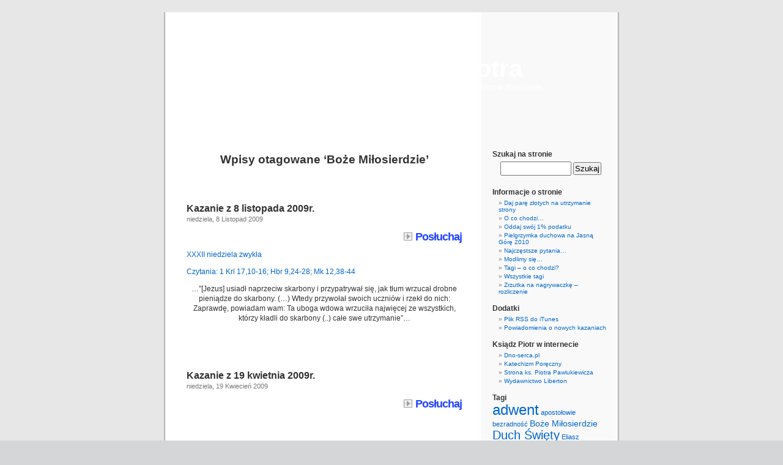

--- FILE ---
content_type: text/html; charset=UTF-8
request_url: http://www.kazaniaksiedzapiotra.pl/tag/boze-milosierdzie/
body_size: 6440
content:
<!DOCTYPE html PUBLIC "-//W3C//DTD XHTML 1.0 Transitional//EN" "http://www.w3.org/TR/xhtml1/DTD/xhtml1-transitional.dtd">
<html xmlns="http://www.w3.org/1999/xhtml" dir="ltr" lang="pl-PL">

<head profile="http://gmpg.org/xfn/11">
<meta http-equiv="Content-Type" content="text/html; charset=UTF-8" />

<title>Boże Miłosierdzie &laquo;  Kazania księdza Piotra</title>

<link rel="stylesheet" href="http://www.kazaniaksiedzapiotra.pl/wp-content/themes/default/style.css" type="text/css" media="screen" />
<link rel="pingback" href="http://www.kazaniaksiedzapiotra.pl/xmlrpc.php" />

<style type="text/css" media="screen">

	#page { background: url("http://www.kazaniaksiedzapiotra.pl/wp-content/themes/default/images/kubrickbg-ltr.jpg") repeat-y top; border: none; }

</style>

 

<link rel="alternate" type="application/rss+xml" title="Kazania księdza Piotra &raquo; Kanał z wpisami" href="http://www.kazaniaksiedzapiotra.pl/feed/" />
<link rel="alternate" type="application/rss+xml" title="$1Kazania księdza Piotra &raquo; Kanał z komentarzami" href="http://www.kazaniaksiedzapiotra.pl/comments/feed/" />
<link rel="alternate" type="application/rss+xml" title="Kazania księdza Piotra &raquo; Kanał z wpisami otagowanymi jako Boże Miłosierdzie" href="http://www.kazaniaksiedzapiotra.pl/tag/boze-milosierdzie/feed/" />
<script type='text/javascript' src='http://www.kazaniaksiedzapiotra.pl/wp-includes/js/jquery/jquery.js?ver=1.3.2'></script>
<script type='text/javascript' src='http://www.kazaniaksiedzapiotra.pl/wp-content/plugins/google-analyticator/external-tracking.min.js?ver=6.1.1'></script>
<link rel="EditURI" type="application/rsd+xml" title="RSD" href="http://www.kazaniaksiedzapiotra.pl/xmlrpc.php?rsd" />
<link rel="wlwmanifest" type="application/wlwmanifest+xml" href="http://www.kazaniaksiedzapiotra.pl/wp-includes/wlwmanifest.xml" /> 
<link rel='index' title='Kazania księdza Piotra' href='http://www.kazaniaksiedzapiotra.pl' />
<meta name="generator" content="WordPress 2.9" />
<script type='text/javascript'>/* <![CDATA[ */ var _wpaudio = {url: 'http://www.kazaniaksiedzapiotra.pl/wp-content/plugins/wpaudio-mp3-player', enc: {}, convert_mp3_links: true, style: {text_font:'Arial, Sans-serif',text_size:'18px',text_weight:'bold',text_letter_spacing:'-1px',text_color:'inherit',link_color:'#24f',link_hover_color:'#02f',bar_base_bg:'#eee',bar_load_bg:'#ccc',bar_position_bg:'#46f',sub_color:'#aaa'}}; /* ]]> */</script><style type='text/css'>
<!--#header { background: url('http://www.kazaniaksiedzapiotra.pl/wp-content/themes/default/images/header-img.php?upper=69AEE7&lower=4180B6') no-repeat bottom center; }
#headerimg h1 a, #headerimg h1 a:visited, #headerimg .description { color: #FFFFFF; }
--></style>
<!-- Google Analytics Tracking by Google Analyticator 6.1.1: http://ronaldheft.com/code/analyticator/ -->
<script type="text/javascript">
	var analyticsFileTypes = [''];
	var analyticsEventTracking = 'enabled';
</script>
<script type="text/javascript">
	var _gaq = _gaq || [];
	_gaq.push(['_setAccount', 'UA-11715355-1']);
	_gaq.push(['_trackPageview']);

	(function() {
		var ga = document.createElement('script'); ga.type = 'text/javascript'; ga.async = true;
		ga.src = ('https:' == document.location.protocol ? 'https://ssl' : 'http://www') + '.google-analytics.com/ga.js';
		var s = document.getElementsByTagName('script')[0]; s.parentNode.insertBefore(ga, s);
	})();
</script>
</head>
<body class="archive tag tag-boze-milosierdzie">
<div id="page">


<div id="header" role="banner">
	<div id="headerimg">
		<h1><a href="http://www.kazaniaksiedzapiotra.pl/">Kazania księdza Piotra</a></h1>
		<div class="description">homilie ks. Piotra Pawlukiewicza // niedziela, godzina 15:00, kościół św. Anny w Warszawie</div>
	</div>
</div>
<hr />

	<div id="content" class="narrowcolumn" role="main">

		
 	   	  		<h2 class="pagetitle">Wpisy otagowane &#8216;Boże Miłosierdzie&#8217;</h2>
 	  

		<div class="navigation">
			<div class="alignleft"></div>
			<div class="alignright"></div>
		</div>

				<div class="post-43 post hentry category-kazania-niedzielne tag-potop-h-sienkiewicz tag-boze-milosierdzie tag-bunczucznie tag-daj tag-eliasz tag-grecy tag-jezus-cie-szuka tag-krotka-pilka tag-lichen tag-nie-rozumiem tag-pieniachy tag-pocieszenie tag-pokora tag-posluszenstwo tag-radio-maryja tag-rozkaz tag-skandal tag-spowiedz tag-strazak tag-uboga-wdowa tag-ufnosc-w-wielkiego-boga tag-upokorzenie tag-wdowi-grosz tag-wspolnota">
				<h3 id="post-43"><a href="http://www.kazaniaksiedzapiotra.pl/2009/11/08/kazanie-z-8-listopada-2009r/" rel="bookmark" title="Bezpośredni odnośnik do Kazanie z 8 listopada 2009r.">Kazanie z 8 listopada 2009r.</a></h3>
				<small>niedziela, 8 Listopad 2009</small>

				<div class="entry">
					<p><a href='http://www.kazaniaksiedzapiotra.pl/wp-content/uploads/2009/11/2009-11-08_godz_15_sw_Anna_homilia.mp3'>Posłuchaj</a></p>
<p style="text-align: left;"><a title="Czytania na portalu mateusz.pl">XXXII niedziela zwykła</a></p>
<p style="text-align: left;"><a href="http://www.mateusz.pl/czytania/2009/20091108.htm">Czytania: 1 Krl 17,10-16;   Hbr 9,24-28;   Mk 12,38-44</a></p>
<p style="text-align: center;">&#8230;&#8221;[Jezus] usiadł naprzeciw skarbony i przypatrywał się, jak tłum wrzucał drobne pieniądze do skarbony. (&#8230;) Wtedy przywołał swoich uczniów i rzekł do nich: Zaprawdę, powiadam wam: Ta uboga wdowa wrzuciła najwięcej ze wszystkich, którzy kładli do skarbony (..) całe swe utrzymanie&#8221;&#8230;</p>

<p class="FacebookLikeButton"><iframe src="http://www.facebook.com/plugins/like.php?href=http%3A%2F%2Fwww.kazaniaksiedzapiotra.pl%2F2009%2F11%2F08%2Fkazanie-z-8-listopada-2009r%2F&amp;layout=standard&amp;show_faces=yes&amp;width=450&amp;action=like&amp;colorscheme=light&amp;locale=pl_PL" scrolling="no" frameborder="0" allowTransparency="true" style="border:none; overflow:hidden; width:450px; height: 25px"></iframe></p>
				</div>

			</div>

				<div class="post-97 post hentry category-kazania-niedzielne tag-boze-milosierdzie">
				<h3 id="post-97"><a href="http://www.kazaniaksiedzapiotra.pl/2009/04/19/kazanie-z-19-kwietnia-2009r/" rel="bookmark" title="Bezpośredni odnośnik do Kazanie z 19 kwietnia 2009r.">Kazanie z 19 kwietnia 2009r.</a></h3>
				<small>niedziela, 19 Kwiecień 2009</small>

				<div class="entry">
					<p><a href='http://www.kazaniaksiedzapiotra.pl/wp-content/uploads/2009/11/2009-04-19_godz_15_sw_Anna_homilia.mp3'>Posłuchaj</a></p>

<p class="FacebookLikeButton"><iframe src="http://www.facebook.com/plugins/like.php?href=http%3A%2F%2Fwww.kazaniaksiedzapiotra.pl%2F2009%2F04%2F19%2Fkazanie-z-19-kwietnia-2009r%2F&amp;layout=standard&amp;show_faces=yes&amp;width=450&amp;action=like&amp;colorscheme=light&amp;locale=pl_PL" scrolling="no" frameborder="0" allowTransparency="true" style="border:none; overflow:hidden; width:450px; height: 25px"></iframe></p>
				</div>

			</div>

				<div class="post-436 post hentry category-kazania-niedzielne tag-boze-milosierdzie tag-imie tag-milosc-wlasna tag-pokora tag-tozsamosc tag-wybaczenie">
				<h3 id="post-436"><a href="http://www.kazaniaksiedzapiotra.pl/2007/06/17/kazanie-z-17-czerwca-2007r/" rel="bookmark" title="Bezpośredni odnośnik do Kazanie z 17 czerwca 2007r.">Kazanie z 17 czerwca 2007r.</a></h3>
				<small>niedziela, 17 Czerwiec 2007</small>

				<div class="entry">
					<p><a href='http://www.kazaniaksiedzapiotra.pl/wp-content/uploads/2009/11/2007-06-17-godz-15-sw.-Anna-homilia.mp3'>Posłuchaj</a></p>

<p class="FacebookLikeButton"><iframe src="http://www.facebook.com/plugins/like.php?href=http%3A%2F%2Fwww.kazaniaksiedzapiotra.pl%2F2007%2F06%2F17%2Fkazanie-z-17-czerwca-2007r%2F&amp;layout=standard&amp;show_faces=yes&amp;width=450&amp;action=like&amp;colorscheme=light&amp;locale=pl_PL" scrolling="no" frameborder="0" allowTransparency="true" style="border:none; overflow:hidden; width:450px; height: 25px"></iframe></p>
				</div>

			</div>

				<div class="post-534 post hentry category-kazania-niedzielne tag-boze-milosierdzie tag-obraz-jezu-ufam-tobie">
				<h3 id="post-534"><a href="http://www.kazaniaksiedzapiotra.pl/2006/04/23/kazanie-z-23-kwietnia-2006r/" rel="bookmark" title="Bezpośredni odnośnik do Kazanie z 23 kwietnia 2006r.">Kazanie z 23 kwietnia 2006r.</a></h3>
				<small>niedziela, 23 Kwiecień 2006</small>

				<div class="entry">
					<p><a href='http://www.kazaniaksiedzapiotra.pl/wp-content/uploads/2009/11/2006-04-23-godz-15-sw.-Anna-homilia.mp3'>Posłuchaj</a></p>

<p class="FacebookLikeButton"><iframe src="http://www.facebook.com/plugins/like.php?href=http%3A%2F%2Fwww.kazaniaksiedzapiotra.pl%2F2006%2F04%2F23%2Fkazanie-z-23-kwietnia-2006r%2F&amp;layout=standard&amp;show_faces=yes&amp;width=450&amp;action=like&amp;colorscheme=light&amp;locale=pl_PL" scrolling="no" frameborder="0" allowTransparency="true" style="border:none; overflow:hidden; width:450px; height: 25px"></iframe></p>
				</div>

			</div>

		
		<div class="navigation">
			<div class="alignleft"></div>
			<div class="alignright"></div>
		</div>
		</div>

	<div id="sidebar" role="complementary">
		<ul>
			<li id="search-4" class="widget widget_search"><h2 class="widgettitle">Szukaj na stronie</h2><form role="search" method="get" id="searchform" action="http://www.kazaniaksiedzapiotra.pl/" >
	<div><label class="screen-reader-text" for="s">Szukaj:</label>
	<input type="text" value="" name="s" id="s" />
	<input type="submit" id="searchsubmit" value="Szukaj" />
	</div>
	</form></li><li id="pages-3" class="widget widget_pages"><h2 class="widgettitle">Informacje o stronie</h2>		<ul>
			<li class="page_item page-item-2107"><a href="http://www.kazaniaksiedzapiotra.pl/daj-pare-zlotych-na-utrzymanie-strony/" title="Daj parę złotych na utrzymanie strony">Daj parę złotych na utrzymanie strony</a></li>
<li class="page_item page-item-2"><a href="http://www.kazaniaksiedzapiotra.pl/informacje/" title="O co chodzi&#8230;">O co chodzi&#8230;</a></li>
<li class="page_item page-item-1053"><a href="http://www.kazaniaksiedzapiotra.pl/oddaj-swoj-1-podatku/" title="Oddaj swój 1% podatku">Oddaj swój 1% podatku</a></li>
<li class="page_item page-item-1216"><a href="http://www.kazaniaksiedzapiotra.pl/pielgrzymka-duchowa-na-jasna-gore-2010/" title="Pielgrzymka duchowa na Jasną Górę 2010">Pielgrzymka duchowa na Jasną Górę 2010</a></li>
<li class="page_item page-item-118"><a href="http://www.kazaniaksiedzapiotra.pl/najczestsze-pytania/" title="Najczęstsze pytania&#8230;">Najczęstsze pytania&#8230;</a></li>
<li class="page_item page-item-286"><a href="http://www.kazaniaksiedzapiotra.pl/modlimy-sie/" title="Modlimy się&#8230;">Modlimy się&#8230;</a></li>
<li class="page_item page-item-934"><a href="http://www.kazaniaksiedzapiotra.pl/tagi-o-co-chodzi/" title="Tagi &#8211; o co chodzi?">Tagi &#8211; o co chodzi?</a></li>
<li class="page_item page-item-967"><a href="http://www.kazaniaksiedzapiotra.pl/wszystkie-tagi/" title="Wszystkie tagi">Wszystkie tagi</a></li>
<li class="page_item page-item-1498"><a href="http://www.kazaniaksiedzapiotra.pl/zrzutka-na-nagrywaczke-rozliczenie/" title="Zrzutka na nagrywaczkę &#8211; rozliczenie">Zrzutka na nagrywaczkę &#8211; rozliczenie</a></li>
		</ul>
		</li><li id="linkcat-5" class="widget widget_links"><h2 class="widgettitle">Dodatki</h2>
	<ul class='xoxo blogroll'>
<li><a href="http://feeds.feedburner.com/KazaniaKsidzaPiotra" target="_blank">Plik RSS do iTunes</a></li>
<li><a href="https://groups.google.com/group/kazania-ks-piotra-pawlukiewicza/?hl=pl">Powiadomienia o nowych kazaniach</a></li>

	</ul>
</li>
<li id="linkcat-2" class="widget widget_links"><h2 class="widgettitle">Ksiądz Piotr w internecie</h2>
	<ul class='xoxo blogroll'>
<li><a href="http://www.dno-serca.pl/" title="Dno serca &#8211; konferencje i rekolekcje ks. Piotra" target="_blank">Dno-serca.pl</a></li>
<li><a href="http://www.radioniepokalanow.pl/program/audycje/katechizm-poreczny.html" target="_blank">Katechizm Poręczny</a></li>
<li><a href="http://www.xpiotr.pl/" target="_blank">Strona ks. Piotra Pawlukiewicza</a></li>
<li><a href="http://www.liberton.com.pl/" target="_blank">Wydawnictwo Liberton</a></li>

	</ul>
</li>
<li id="tag_cloud-3" class="widget widget_tag_cloud"><h2 class="widgettitle">Tagi</h2><div><a href='http://www.kazaniaksiedzapiotra.pl/tag/adwent/' class='tag-link-15' title='9 tematów' style='font-size: 17.655172413793pt;'>adwent</a>
<a href='http://www.kazaniaksiedzapiotra.pl/tag/apostolowie/' class='tag-link-370' title='3 tematy' style='font-size: 8pt;'>apostołowie</a>
<a href='http://www.kazaniaksiedzapiotra.pl/tag/bezradnosc/' class='tag-link-136' title='3 tematy' style='font-size: 8pt;'>bezradność</a>
<a href='http://www.kazaniaksiedzapiotra.pl/tag/boze-milosierdzie/' class='tag-link-204' title='4 tematy' style='font-size: 10.413793103448pt;'>Boże Miłosierdzie</a>
<a href='http://www.kazaniaksiedzapiotra.pl/tag/duch-swiety/' class='tag-link-101' title='7 tematów' style='font-size: 15.241379310345pt;'>Duch Święty</a>
<a href='http://www.kazaniaksiedzapiotra.pl/tag/eliasz/' class='tag-link-276' title='3 tematy' style='font-size: 8pt;'>Eliasz</a>
<a href='http://www.kazaniaksiedzapiotra.pl/tag/eucharystia/' class='tag-link-315' title='3 tematy' style='font-size: 8pt;'>eucharystia</a>
<a href='http://www.kazaniaksiedzapiotra.pl/tag/grzech/' class='tag-link-106' title='8 tematów' style='font-size: 16.448275862069pt;'>grzech</a>
<a href='http://www.kazaniaksiedzapiotra.pl/tag/jan-chrzciciel/' class='tag-link-237' title='6 tematów' style='font-size: 14.034482758621pt;'>Jan Chrzciciel</a>
<a href='http://www.kazaniaksiedzapiotra.pl/tag/jan-pawel-ii/' class='tag-link-323' title='3 tematy' style='font-size: 8pt;'>Jan Paweł II</a>
<a href='http://www.kazaniaksiedzapiotra.pl/tag/kobiecosc/' class='tag-link-504' title='4 tematy' style='font-size: 10.413793103448pt;'>kobiecość</a>
<a href='http://www.kazaniaksiedzapiotra.pl/tag/kobieta/' class='tag-link-719' title='4 tematy' style='font-size: 10.413793103448pt;'>kobieta</a>
<a href='http://www.kazaniaksiedzapiotra.pl/tag/maryja/' class='tag-link-592' title='4 tematy' style='font-size: 10.413793103448pt;'>maryja</a>
<a href='http://www.kazaniaksiedzapiotra.pl/tag/malzenstwo/' class='tag-link-98' title='13 tematów' style='font-size: 21.275862068966pt;'>małżeństwo</a>
<a href='http://www.kazaniaksiedzapiotra.pl/tag/milosc/' class='tag-link-37' title='14 tematów' style='font-size: 22pt;'>miłość</a>
<a href='http://www.kazaniaksiedzapiotra.pl/tag/modlitwa/' class='tag-link-33' title='6 tematów' style='font-size: 14.034482758621pt;'>modlitwa</a>
<a href='http://www.kazaniaksiedzapiotra.pl/tag/meskosc/' class='tag-link-463' title='8 tematów' style='font-size: 16.448275862069pt;'>męskość</a>
<a href='http://www.kazaniaksiedzapiotra.pl/tag/mezczyzna/' class='tag-link-221' title='4 tematy' style='font-size: 10.413793103448pt;'>mężczyzna</a>
<a href='http://www.kazaniaksiedzapiotra.pl/tag/nawrocenie/' class='tag-link-168' title='3 tematy' style='font-size: 8pt;'>nawrócenie</a>
<a href='http://www.kazaniaksiedzapiotra.pl/tag/niebo/' class='tag-link-417' title='4 tematy' style='font-size: 10.413793103448pt;'>niebo</a>
<a href='http://www.kazaniaksiedzapiotra.pl/tag/nowe-zycie/' class='tag-link-307' title='3 tematy' style='font-size: 8pt;'>nowe życie</a>
<a href='http://www.kazaniaksiedzapiotra.pl/tag/ojciec/' class='tag-link-26' title='6 tematów' style='font-size: 14.034482758621pt;'>ojciec</a>
<a href='http://www.kazaniaksiedzapiotra.pl/tag/plan-bozy/' class='tag-link-171' title='3 tematy' style='font-size: 8pt;'>plan boży</a>
<a href='http://www.kazaniaksiedzapiotra.pl/tag/pokora/' class='tag-link-57' title='6 tematów' style='font-size: 14.034482758621pt;'>pokora</a>
<a href='http://www.kazaniaksiedzapiotra.pl/tag/powolanie/' class='tag-link-100' title='6 tematów' style='font-size: 14.034482758621pt;'>powołanie</a>
<a href='http://www.kazaniaksiedzapiotra.pl/tag/pragnienia/' class='tag-link-119' title='4 tematy' style='font-size: 10.413793103448pt;'>pragnienia</a>
<a href='http://www.kazaniaksiedzapiotra.pl/tag/prawda/' class='tag-link-328' title='5 tematów' style='font-size: 12.344827586207pt;'>prawda</a>
<a href='http://www.kazaniaksiedzapiotra.pl/tag/przebaczenie/' class='tag-link-87' title='3 tematy' style='font-size: 8pt;'>przebaczenie</a>
<a href='http://www.kazaniaksiedzapiotra.pl/tag/pycha/' class='tag-link-344' title='8 tematów' style='font-size: 16.448275862069pt;'>pycha</a>
<a href='http://www.kazaniaksiedzapiotra.pl/tag/rada/' class='tag-link-94' title='3 tematy' style='font-size: 8pt;'>rada</a>
<a href='http://www.kazaniaksiedzapiotra.pl/tag/rodzina/' class='tag-link-108' title='4 tematy' style='font-size: 10.413793103448pt;'>rodzina</a>
<a href='http://www.kazaniaksiedzapiotra.pl/tag/samotnosc/' class='tag-link-225' title='4 tematy' style='font-size: 10.413793103448pt;'>samotność</a>
<a href='http://www.kazaniaksiedzapiotra.pl/tag/seminarium/' class='tag-link-216' title='3 tematy' style='font-size: 8pt;'>seminarium</a>
<a href='http://www.kazaniaksiedzapiotra.pl/tag/sila/' class='tag-link-76' title='3 tematy' style='font-size: 8pt;'>siła</a>
<a href='http://www.kazaniaksiedzapiotra.pl/tag/strach/' class='tag-link-35' title='3 tematy' style='font-size: 8pt;'>strach</a>
<a href='http://www.kazaniaksiedzapiotra.pl/tag/uzdrowienie/' class='tag-link-80' title='5 tematów' style='font-size: 12.344827586207pt;'>uzdrowienie</a>
<a href='http://www.kazaniaksiedzapiotra.pl/tag/walentynki/' class='tag-link-12' title='6 tematów' style='font-size: 14.034482758621pt;'>walentynki</a>
<a href='http://www.kazaniaksiedzapiotra.pl/tag/wiara/' class='tag-link-45' title='5 tematów' style='font-size: 12.344827586207pt;'>wiara</a>
<a href='http://www.kazaniaksiedzapiotra.pl/tag/wielki-post/' class='tag-link-533' title='8 tematów' style='font-size: 16.448275862069pt;'>Wielki Post</a>
<a href='http://www.kazaniaksiedzapiotra.pl/tag/wiernosc/' class='tag-link-52' title='3 tematy' style='font-size: 8pt;'>wierność</a>
<a href='http://www.kazaniaksiedzapiotra.pl/tag/wolnosc/' class='tag-link-152' title='3 tematy' style='font-size: 8pt;'>wolność</a>
<a href='http://www.kazaniaksiedzapiotra.pl/tag/zbawienie/' class='tag-link-192' title='3 tematy' style='font-size: 8pt;'>zbawienie</a>
<a href='http://www.kazaniaksiedzapiotra.pl/tag/sw-piotr-apostol/' class='tag-link-443' title='5 tematów' style='font-size: 12.344827586207pt;'>Św. Piotr Apostoł</a>
<a href='http://www.kazaniaksiedzapiotra.pl/tag/smierc/' class='tag-link-55' title='5 tematów' style='font-size: 12.344827586207pt;'>śmierć</a>
<a href='http://www.kazaniaksiedzapiotra.pl/tag/swiatlo/' class='tag-link-240' title='3 tematy' style='font-size: 8pt;'>światło</a></div>
</li><li id="categories-3" class="widget widget_categories"><h2 class="widgettitle">Kategorie</h2>		<ul>
	<li class="cat-item cat-item-1"><a href="http://www.kazaniaksiedzapiotra.pl/category/bez-kategorii/" title="Pokaż wszystkie artykuły z kategorii Bez kategorii">Bez kategorii</a> (3)
</li>
	<li class="cat-item cat-item-5"><a href="http://www.kazaniaksiedzapiotra.pl/category/dodatki/" title="Pokaż wszystkie artykuły z kategorii Dodatki">Dodatki</a> (10)
</li>
	<li class="cat-item cat-item-3"><a href="http://www.kazaniaksiedzapiotra.pl/category/kazania-niedzielne/" title="Pokaż wszystkie artykuły z kategorii Kazania niedzielne">Kazania niedzielne</a> (309)
</li>
	<li class="cat-item cat-item-4"><a href="http://www.kazaniaksiedzapiotra.pl/category/kazania-pozostale/" title="Pokaż wszystkie artykuły z kategorii Kazania pozostałe">Kazania pozostałe</a> (9)
</li>
		</ul>
</li><li id="archives-3" class="widget widget_archive"><h2 class="widgettitle">Archiwum</h2>		<select name="archive-dropdown" onchange='document.location.href=this.options[this.selectedIndex].value;'> <option value="">Wybierz miesiąc</option> 	<option value='http://www.kazaniaksiedzapiotra.pl/2019/10/'> Październik 2019 </option>
	<option value='http://www.kazaniaksiedzapiotra.pl/2017/02/'> Luty 2017 </option>
	<option value='http://www.kazaniaksiedzapiotra.pl/2016/11/'> Listopad 2016 </option>
	<option value='http://www.kazaniaksiedzapiotra.pl/2016/10/'> Październik 2016 </option>
	<option value='http://www.kazaniaksiedzapiotra.pl/2016/06/'> Czerwiec 2016 </option>
	<option value='http://www.kazaniaksiedzapiotra.pl/2016/05/'> Maj 2016 </option>
	<option value='http://www.kazaniaksiedzapiotra.pl/2016/04/'> Kwiecień 2016 </option>
	<option value='http://www.kazaniaksiedzapiotra.pl/2016/02/'> Luty 2016 </option>
	<option value='http://www.kazaniaksiedzapiotra.pl/2016/01/'> Styczeń 2016 </option>
	<option value='http://www.kazaniaksiedzapiotra.pl/2015/12/'> Grudzień 2015 </option>
	<option value='http://www.kazaniaksiedzapiotra.pl/2015/11/'> Listopad 2015 </option>
	<option value='http://www.kazaniaksiedzapiotra.pl/2015/06/'> Czerwiec 2015 </option>
	<option value='http://www.kazaniaksiedzapiotra.pl/2015/05/'> Maj 2015 </option>
	<option value='http://www.kazaniaksiedzapiotra.pl/2015/04/'> Kwiecień 2015 </option>
	<option value='http://www.kazaniaksiedzapiotra.pl/2015/03/'> Marzec 2015 </option>
	<option value='http://www.kazaniaksiedzapiotra.pl/2015/02/'> Luty 2015 </option>
	<option value='http://www.kazaniaksiedzapiotra.pl/2015/01/'> Styczeń 2015 </option>
	<option value='http://www.kazaniaksiedzapiotra.pl/2014/11/'> Listopad 2014 </option>
	<option value='http://www.kazaniaksiedzapiotra.pl/2014/10/'> Październik 2014 </option>
	<option value='http://www.kazaniaksiedzapiotra.pl/2014/06/'> Czerwiec 2014 </option>
	<option value='http://www.kazaniaksiedzapiotra.pl/2014/05/'> Maj 2014 </option>
	<option value='http://www.kazaniaksiedzapiotra.pl/2014/03/'> Marzec 2014 </option>
	<option value='http://www.kazaniaksiedzapiotra.pl/2014/02/'> Luty 2014 </option>
	<option value='http://www.kazaniaksiedzapiotra.pl/2014/01/'> Styczeń 2014 </option>
	<option value='http://www.kazaniaksiedzapiotra.pl/2013/12/'> Grudzień 2013 </option>
	<option value='http://www.kazaniaksiedzapiotra.pl/2013/11/'> Listopad 2013 </option>
	<option value='http://www.kazaniaksiedzapiotra.pl/2013/10/'> Październik 2013 </option>
	<option value='http://www.kazaniaksiedzapiotra.pl/2013/06/'> Czerwiec 2013 </option>
	<option value='http://www.kazaniaksiedzapiotra.pl/2013/05/'> Maj 2013 </option>
	<option value='http://www.kazaniaksiedzapiotra.pl/2013/04/'> Kwiecień 2013 </option>
	<option value='http://www.kazaniaksiedzapiotra.pl/2013/03/'> Marzec 2013 </option>
	<option value='http://www.kazaniaksiedzapiotra.pl/2013/01/'> Styczeń 2013 </option>
	<option value='http://www.kazaniaksiedzapiotra.pl/2012/12/'> Grudzień 2012 </option>
	<option value='http://www.kazaniaksiedzapiotra.pl/2012/11/'> Listopad 2012 </option>
	<option value='http://www.kazaniaksiedzapiotra.pl/2012/10/'> Październik 2012 </option>
	<option value='http://www.kazaniaksiedzapiotra.pl/2012/06/'> Czerwiec 2012 </option>
	<option value='http://www.kazaniaksiedzapiotra.pl/2012/05/'> Maj 2012 </option>
	<option value='http://www.kazaniaksiedzapiotra.pl/2012/04/'> Kwiecień 2012 </option>
	<option value='http://www.kazaniaksiedzapiotra.pl/2012/03/'> Marzec 2012 </option>
	<option value='http://www.kazaniaksiedzapiotra.pl/2012/02/'> Luty 2012 </option>
	<option value='http://www.kazaniaksiedzapiotra.pl/2012/01/'> Styczeń 2012 </option>
	<option value='http://www.kazaniaksiedzapiotra.pl/2011/12/'> Grudzień 2011 </option>
	<option value='http://www.kazaniaksiedzapiotra.pl/2011/11/'> Listopad 2011 </option>
	<option value='http://www.kazaniaksiedzapiotra.pl/2011/10/'> Październik 2011 </option>
	<option value='http://www.kazaniaksiedzapiotra.pl/2011/08/'> Sierpień 2011 </option>
	<option value='http://www.kazaniaksiedzapiotra.pl/2011/06/'> Czerwiec 2011 </option>
	<option value='http://www.kazaniaksiedzapiotra.pl/2011/05/'> Maj 2011 </option>
	<option value='http://www.kazaniaksiedzapiotra.pl/2011/04/'> Kwiecień 2011 </option>
	<option value='http://www.kazaniaksiedzapiotra.pl/2011/03/'> Marzec 2011 </option>
	<option value='http://www.kazaniaksiedzapiotra.pl/2011/02/'> Luty 2011 </option>
	<option value='http://www.kazaniaksiedzapiotra.pl/2011/01/'> Styczeń 2011 </option>
	<option value='http://www.kazaniaksiedzapiotra.pl/2010/12/'> Grudzień 2010 </option>
	<option value='http://www.kazaniaksiedzapiotra.pl/2010/11/'> Listopad 2010 </option>
	<option value='http://www.kazaniaksiedzapiotra.pl/2010/10/'> Październik 2010 </option>
	<option value='http://www.kazaniaksiedzapiotra.pl/2010/06/'> Czerwiec 2010 </option>
	<option value='http://www.kazaniaksiedzapiotra.pl/2010/05/'> Maj 2010 </option>
	<option value='http://www.kazaniaksiedzapiotra.pl/2010/04/'> Kwiecień 2010 </option>
	<option value='http://www.kazaniaksiedzapiotra.pl/2010/03/'> Marzec 2010 </option>
	<option value='http://www.kazaniaksiedzapiotra.pl/2010/02/'> Luty 2010 </option>
	<option value='http://www.kazaniaksiedzapiotra.pl/2010/01/'> Styczeń 2010 </option>
	<option value='http://www.kazaniaksiedzapiotra.pl/2009/12/'> Grudzień 2009 </option>
	<option value='http://www.kazaniaksiedzapiotra.pl/2009/11/'> Listopad 2009 </option>
	<option value='http://www.kazaniaksiedzapiotra.pl/2009/10/'> Październik 2009 </option>
	<option value='http://www.kazaniaksiedzapiotra.pl/2009/08/'> Sierpień 2009 </option>
	<option value='http://www.kazaniaksiedzapiotra.pl/2009/07/'> Lipiec 2009 </option>
	<option value='http://www.kazaniaksiedzapiotra.pl/2009/06/'> Czerwiec 2009 </option>
	<option value='http://www.kazaniaksiedzapiotra.pl/2009/05/'> Maj 2009 </option>
	<option value='http://www.kazaniaksiedzapiotra.pl/2009/04/'> Kwiecień 2009 </option>
	<option value='http://www.kazaniaksiedzapiotra.pl/2009/03/'> Marzec 2009 </option>
	<option value='http://www.kazaniaksiedzapiotra.pl/2009/02/'> Luty 2009 </option>
	<option value='http://www.kazaniaksiedzapiotra.pl/2009/01/'> Styczeń 2009 </option>
	<option value='http://www.kazaniaksiedzapiotra.pl/2008/12/'> Grudzień 2008 </option>
	<option value='http://www.kazaniaksiedzapiotra.pl/2008/11/'> Listopad 2008 </option>
	<option value='http://www.kazaniaksiedzapiotra.pl/2008/10/'> Październik 2008 </option>
	<option value='http://www.kazaniaksiedzapiotra.pl/2008/08/'> Sierpień 2008 </option>
	<option value='http://www.kazaniaksiedzapiotra.pl/2008/07/'> Lipiec 2008 </option>
	<option value='http://www.kazaniaksiedzapiotra.pl/2008/06/'> Czerwiec 2008 </option>
	<option value='http://www.kazaniaksiedzapiotra.pl/2008/05/'> Maj 2008 </option>
	<option value='http://www.kazaniaksiedzapiotra.pl/2008/04/'> Kwiecień 2008 </option>
	<option value='http://www.kazaniaksiedzapiotra.pl/2008/03/'> Marzec 2008 </option>
	<option value='http://www.kazaniaksiedzapiotra.pl/2008/02/'> Luty 2008 </option>
	<option value='http://www.kazaniaksiedzapiotra.pl/2008/01/'> Styczeń 2008 </option>
	<option value='http://www.kazaniaksiedzapiotra.pl/2007/12/'> Grudzień 2007 </option>
	<option value='http://www.kazaniaksiedzapiotra.pl/2007/11/'> Listopad 2007 </option>
	<option value='http://www.kazaniaksiedzapiotra.pl/2007/10/'> Październik 2007 </option>
	<option value='http://www.kazaniaksiedzapiotra.pl/2007/09/'> Wrzesień 2007 </option>
	<option value='http://www.kazaniaksiedzapiotra.pl/2007/08/'> Sierpień 2007 </option>
	<option value='http://www.kazaniaksiedzapiotra.pl/2007/07/'> Lipiec 2007 </option>
	<option value='http://www.kazaniaksiedzapiotra.pl/2007/06/'> Czerwiec 2007 </option>
	<option value='http://www.kazaniaksiedzapiotra.pl/2007/05/'> Maj 2007 </option>
	<option value='http://www.kazaniaksiedzapiotra.pl/2007/04/'> Kwiecień 2007 </option>
	<option value='http://www.kazaniaksiedzapiotra.pl/2007/03/'> Marzec 2007 </option>
	<option value='http://www.kazaniaksiedzapiotra.pl/2007/02/'> Luty 2007 </option>
	<option value='http://www.kazaniaksiedzapiotra.pl/2007/01/'> Styczeń 2007 </option>
	<option value='http://www.kazaniaksiedzapiotra.pl/2006/12/'> Grudzień 2006 </option>
	<option value='http://www.kazaniaksiedzapiotra.pl/2006/11/'> Listopad 2006 </option>
	<option value='http://www.kazaniaksiedzapiotra.pl/2006/10/'> Październik 2006 </option>
	<option value='http://www.kazaniaksiedzapiotra.pl/2006/09/'> Wrzesień 2006 </option>
	<option value='http://www.kazaniaksiedzapiotra.pl/2006/08/'> Sierpień 2006 </option>
	<option value='http://www.kazaniaksiedzapiotra.pl/2006/07/'> Lipiec 2006 </option>
	<option value='http://www.kazaniaksiedzapiotra.pl/2006/06/'> Czerwiec 2006 </option>
	<option value='http://www.kazaniaksiedzapiotra.pl/2006/05/'> Maj 2006 </option>
	<option value='http://www.kazaniaksiedzapiotra.pl/2006/04/'> Kwiecień 2006 </option>
	<option value='http://www.kazaniaksiedzapiotra.pl/2006/03/'> Marzec 2006 </option>
	<option value='http://www.kazaniaksiedzapiotra.pl/2006/02/'> Luty 2006 </option>
	<option value='http://www.kazaniaksiedzapiotra.pl/2006/01/'> Styczeń 2006 </option>
	<option value='http://www.kazaniaksiedzapiotra.pl/2005/12/'> Grudzień 2005 </option>
	<option value='http://www.kazaniaksiedzapiotra.pl/2005/11/'> Listopad 2005 </option>
	<option value='http://www.kazaniaksiedzapiotra.pl/2005/10/'> Październik 2005 </option>
	<option value='http://www.kazaniaksiedzapiotra.pl/2005/09/'> Wrzesień 2005 </option>
	<option value='http://www.kazaniaksiedzapiotra.pl/2005/08/'> Sierpień 2005 </option>
	<option value='http://www.kazaniaksiedzapiotra.pl/2005/07/'> Lipiec 2005 </option>
	<option value='http://www.kazaniaksiedzapiotra.pl/2004/12/'> Grudzień 2004 </option>
	<option value='http://www.kazaniaksiedzapiotra.pl/2004/01/'> Styczeń 2004 </option>
 </select>
</li>		</ul>
	</div>



<hr />
<div id="footer" role="contentinfo">
<!-- If you'd like to support WordPress, having the "powered by" link somewhere on your blog is the best way; it's our only promotion or advertising. -->
	<p>
		Kazania księdza Piotra jest oparty na platformie <a href="http://wordpress.org/">WordPress</a>		<br /><a href="http://www.kazaniaksiedzapiotra.pl/feed/">Wpisy (RSS)</a> i <a href="http://www.kazaniaksiedzapiotra.pl/comments/feed/">Komentarze (RSS)</a>.		<!-- 19 zapytań. 0,066 sekund. -->
	</p>
</div>
</div>

<!-- Gorgeous design by Michael Heilemann - http://binarybonsai.com/kubrick/ -->

		<script type='text/javascript' src='http://www.kazaniaksiedzapiotra.pl/wp-content/plugins/wpaudio-mp3-player/wpaudio.min.js?ver=3.1'></script>

<!-- stat.4u.pl NiE KaSoWaC -->
 <a target=_top href="http://stat.4u.pl/?kazaniaxp"><img src="http://adstat.4u.pl/s4u.gif" border="0"></a>
 <script language="javascript" type="text/javascript">
 <!--
 function s4upl() { return "&amp;r=er";}
 //-->
 </script>
 <script language="JavaScript" type="text/javascript" src="http://adstat.4u.pl/s.js?kazaniaxp"></script>
 <script language="JavaScript" type="text/javascript">
 <!--
 s4uext=s4upl();
 document.write('<img src="http://stat.4u.pl/cgi-bin/s.cgi?i=kazaniaxp'+s4uext+'" width=1 height1>')
 //-->
 </script>
 <noscript><img src="http://stat.4u.pl/cgi-bin/s.cgi?i=kazaniaxp&amp;r=ns" width="1" height="1"></noscript>
 <!-- stat.4u.pl KoNiEc -->

</body>
</html>
